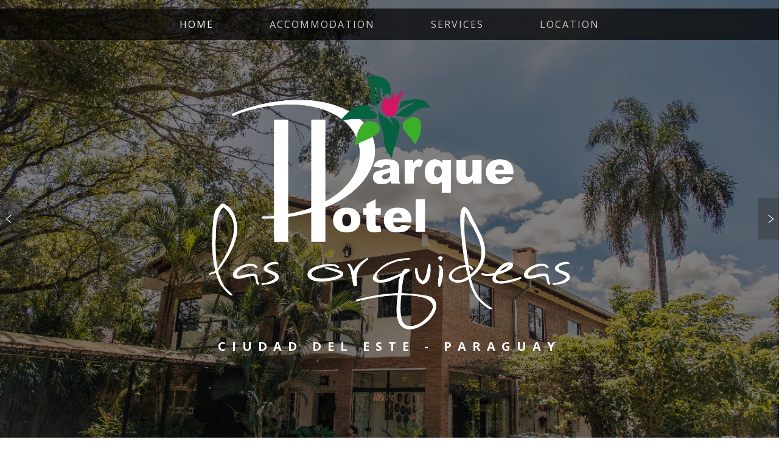

--- FILE ---
content_type: text/html
request_url: https://hotellasorquideas.com.py/v1/
body_size: 28549
content:
<!DOCTYPE html>
<html dir="ltr" lang="es">

<head>
    <link href="./assets/images/ae17f66dd32c386045953f5e2e426d6e_LogoLasOrquideas01.png" rel="icon" type="image/x-icon" />
    <script>
        var themeHasJQuery = !!window.jQuery;
    </script>
    <script type="text/javascript" src="./assets/js/jquery.js?1.0.1018"></script>
    <script>
        window._$ = jQuery.noConflict(themeHasJQuery);
    </script>
    <meta name="viewport" content="width=device-width, initial-scale=1.0">
    <link rel="stylesheet" href="./assets/css/bootstrap.css?1.0.1018" media="screen" />
    <script type="text/javascript" src="./assets/js/bootstrap.min.js?1.0.1018"></script>
    <!--[if lte IE 9]>
        <link rel="stylesheet" href="./assets/css/layout.ie.css?1.0.1018">
        <script src="./assets/js/layout.ie.js?1.0.1018"></script>
    <![endif]-->
    <link class="" href='//fonts.googleapis.com/css?family=Alex+Brush:regular|Open+Sans:300,300italic,regular,italic,600,600italic,700,700italic,800,800italic|Andika:regular&subset=latin'
        rel='stylesheet' type='text/css'>
    <script type="text/javascript" src="./assets/js/layout.core.js"></script>
    <script src="./assets/js/CloudZoom.js?1.0.1018"></script>
    <title>Inicio</title>
    <link rel="stylesheet" href="./assets/css/style.css?1.0.1018">
    <script src="./assets/js/script.js?1.0.1018"></script>
    <meta charset="utf-8">
    <meta name="keywords" content="HTML, CSS, JavaScript">
    <style>
        a {
            transition: color 250ms linear;
        }
    </style>
</head>

<body class=" bootstrap bd-body-1 
 bd-homepage bd-pagebackground bd-margins">
    <header class=" bd-headerarea-1 bd-margins">
        <div data-affix data-offset="" data-fix-at-screen="top" data-clip-at-control="top" data-enable-lg
            data-enable-md data-enable-sm class=" bd-affix-9 bd-no-margins bd-margins ">
            <div class=" bd-settopagebackground-1 bd-settopagebackground">
                <section class=" bd-section-32 bd-page-width bd-tagstyles    " id="section32" data-section-title="">
                    <div class="bd-container-inner bd-margins clearfix">
                        <div class=" bd-layoutbox-57 bd-page-width  bd-no-margins clearfix">
                            <div class="bd-container-inner">
                                <div class=" bd-layoutbox-59 bd-no-margins clearfix">
                                    <div class="bd-container-inner">


                                        <nav class=" bd-hmenu-15 bd-no-margins" data-responsive-menu="true"
                                            data-responsive-levels="expand on click" data-responsive-type=""
                                            data-offcanvas-delay="0ms" data-offcanvas-duration="700ms"
                                            data-offcanvas-timing-function="ease">

                                            <div class=" bd-menuoverlay-15 bd-menu-overlay"></div>
                                            <div class=" bd-responsivemenu-16 collapse-button">
                                                <div class="bd-container-inner">
                                                    <div class="bd-menuitem-79 ">
                                                        <a data-toggle="collapse" data-target=".bd-hmenu-15 .collapse-button + .navbar-collapse"
                                                            href="#" onclick="return false;">
                                                            <span></span>
                                                        </a>
                                                    </div>
                                                </div>
                                            </div>

                                            <div class="navbar-collapse collapse ">

                                                <div class=" bd-horizontalmenu-3 clearfix">

                                                    <div class="bd-container-inner">



                                                        <ul class=" bd-menu-5 nav nav-pills nav-center">

                                                            <li class=" bd-menuitem-19 bd-toplevel-item">
                                                                <a id="menuIni" class="active" href="./index.html">Inicio</a>
                                                            </li>
                                                            <li class=" bd-menuitem-19 bd-toplevel-item">



                                                                <a id="menuHab" href="./habitaciones.html">Habitaciones</a>





                                                            </li>

                                                            <li class=" bd-menuitem-19
                                        
                                        bd-toplevel-item
                                        
                                        ">



                                                                <a id="menuServ" href="./servicios.html">Servicios</a>





                                                            </li>

                                                            <li class=" bd-menuitem-19
                                        
                                        bd-toplevel-item
                                        
                                        ">



                                                                <a id="menuUbi" href="./ubicacion.html">Ubicación</a>

                                                            </li>


                                                        </ul>


                                                    </div>
                                                </div>



                                                <div class="bd-menu-close-icon">
                                                    <a href="#" class="bd-icon  bd-icon-62"></a>
                                                </div>

                                            </div>
                                        </nav>

                                    </div>


                                </div>
                            </div>
                        </div>
                    </div>
                </section>
            </div>
        </div>
    </header>

    <section class=" bd-section-38 bd-page-width bd-tagstyles " id="section3" data-section-title="Hotel Page High Slider Header">
        <div class="bd-container-inner bd-margins clearfix">
            <div id="carousel-13" class="bd-slider-13 bd-background-width  bd-slider bd-no-margins  carousel slide bd-carousel-fade">






                <div class="bd-slides carousel-inner">
                    <div class=" bd-slide-18 bd-textureoverlay bd-textureoverlay-25 bd-slide item">
                        <div class="bd-container-inner">
                            <div class="bd-container-inner-wrapper">
                                <div class=" bd-layoutbox-79 bd-no-margins clearfix">
                                    <div class="bd-container-inner">
                                        <a class=" bd-logo-18 animated bd-animation-61 animated bd-animation-43"
                                            data-animation-name="fadeInDown,fadeOut" data-animation-event="slidein,slideout"
                                            data-animation-duration="3000ms,1000ms" data-animation-delay="0ms,0ms"
                                            data-animation-infinited="false,false" href="">
                                            <img class=" bd-imagestyles-27 animated bd-animation-44 animated bd-animation-46"
                                                data-animation-name="fadeIn,bounce" data-animation-event="slidein,hover"
                                                data-animation-duration="1000ms,850ms" data-animation-delay="0ms,0ms"
                                                data-animation-infinited="false,false" src="./assets/images/53ec12c7903a422e2190af7ac39fc6fb_LogoLasOrquideas02.png">
                                        </a>

                                        <h4 class=" bd-textblock-190 animated bd-animation-69 animated bd-animation-71 bd-no-margins bd-content-element"
                                            data-animation-name="fadeInUp,fadeOutDown" data-animation-event="slidein,slideout"
                                            data-animation-duration="1000ms,800ms" data-animation-delay=","
                                            data-animation-infinited="false,false">
                                            Ciudad del Este - paraguay
                                        </h4>

                                        <div class=" bd-spacer-65 clearfix"></div>
                                    </div>
                                </div>
                            </div>
                        </div>
                    </div>

                    <div class=" bd-slide-20 bd-textureoverlay bd-textureoverlay-2 bd-slide item">
                        <div class="bd-container-inner">
                            <div class="bd-container-inner-wrapper">
                                <div class=" bd-layoutbox-81 bd-no-margins clearfix">
                                    <div class="bd-container-inner">
                                        <a class=" bd-logo-20 animated bd-animation-77 " data-animation-name="fadeInDown"
                                            data-animation-event="slidein" data-animation-duration="1000ms"
                                            data-animation-delay="0ms" data-animation-infinited="false" href="">
                                            <img class=" bd-imagestyles-28 animated bd-animation-48 animated bd-animation-50"
                                                data-animation-name="fadeIn,fadeOut" data-animation-event="slidein,slideout"
                                                data-animation-duration="1000ms,1000ms" data-animation-delay="0ms,0ms"
                                                data-animation-infinited="false,false" src="./assets/images/ceb7de029a33873f4881ddca4dc246d5_LogoLasOrquideas02.png">
                                        </a>

                                        <h2 id="oasis" class=" bd-textblock-192 animated bd-animation-81 animated bd-animation-83 bd-no-margins bd-content-element"
                                            data-animation-name="fadeInDown,fadeOut" data-animation-event="slidein,slideout"
                                            data-animation-duration="1000ms,800ms" data-animation-delay="500ms,200ms"
                                            data-animation-infinited="false,false">
                                            Un oasis en la ciudad
                                        </h2>

                                        <h4 class=" bd-textblock-194 animated bd-animation-85 animated bd-animation-87 bd-no-margins bd-content-element"
                                            data-animation-name="fadeInUp,fadeOutDown" data-animation-event="slidein,slideout"
                                            data-animation-duration="1000ms,800ms" data-animation-delay=","
                                            data-animation-infinited="false,false">

                                        </h4>

                                        <div class=" bd-spacer-67 clearfix"></div>
                                    </div>
                                </div>
                            </div>
                        </div>
                    </div>
                </div>






                <div class="bd-left-button">
                    <a class=" bd-carousel-14" href="#">
                        <span class="bd-icon"></span>
                    </a>
                </div>

                <div class="bd-right-button">
                    <a class=" bd-carousel-14" href="#">
                        <span class="bd-icon"></span>
                    </a>
                </div>

                <script type="text/javascript">
                    /* <![CDATA[ */
                    if ('undefined' !== typeof initSlider) {
                        initSlider(
                            '.bd-slider-13',
                            {
                                leftButtonSelector: 'bd-left-button',
                                rightButtonSelector: 'bd-right-button',
                                navigatorSelector: '.bd-carousel-14',
                                indicatorsSelector: '.bd-indicators',
                                carouselInterval: 8500,
                                carouselPause: "hover",
                                carouselWrap: true,
                                carouselRideOnStart: true
                            }
                        );
                    }
        /* ]]> */
                </script>
            </div>
        </div>
    </section>

    <section class=" bd-section-33 bd-page-width bd-tagstyles  bd-textureoverlay bd-textureoverlay-1" id="section4"
        data-section-title="Travel One Third Price">
        <div class="bd-container-inner bd-margins clearfix">
            <div class=" bd-layoutcontainer-51 bd-page-width  bd-columns bd-no-margins">
                <div class="bd-container-inner">
                    <div class="container-fluid">
                        <div class="row 
 bd-row-flex 
 bd-row-align-middle">
                            <div class=" bd-columnwrapper-115 
 col-lg-4
 col-sm-4">
                                <div class="bd-layoutcolumn-115 bd-no-margins bd-column">
                                    <div class="bd-vertical-align-wrapper">
                                        <h3 id="conteHabi" class=" bd-textblock-153 bd-content-element">
                                            Habitaciones
                                        </h3>

                                        <h4 id="contePrec" class=" bd-textblock-155 bd-content-element">
                                            Precios
                                        </h4>

                                        <a id="conteDeta" href="./habitaciones.html" class="bd-linkbutton-93  bd-button-61  bd-own-margins bd-content-element">
                                            Mas detalles
                                        </a>
                                    </div>
                                </div>

                            </div>

                            <div class=" bd-columnwrapper-117 
 col-lg-8
 col-sm-8">
                                <div class="bd-layoutcolumn-117 bd-column">
                                    <div class="bd-vertical-align-wrapper">
                                        <h2 id="descri" class=" bd-textblock-157 bd-content-element">
                                            Las
                                            Orquídeas Parque Hotel es un emprendimiento familiar, siguiendo con la
                                            costumbre de recibir con cordialidad en la casa a parientes y
                                            amigos.&nbsp;La
                                            gran casa fue quedando vacía con la ida de los hijos y para dar
                                            continuidad a este estilo de vida, se decide adaptar y convertir la casa
                                            familiar en un hotel que siga albergando con calidez y calidad a los
                                            visitantes, amigos y familiares que por motivos laborales u opción
                                            personal pasan mas tiempo en ruta que en sus hogares.Aprovechando
                                            la inmejorable ubicación ya que se encuentra a 5 minutos del mayor
                                            centro de compras de Alto Paraná y a su vez resguardada del bullicio por
                                            los parques y añejos arboles que lo rodean permitiendo al visitante
                                            disfrutar de una envidiable naturaleza.En
                                            los 2.000 mts(cuadrados) de jardín está enclavado el hotel, estilo
                                            boutique donde encontrará la calidez de un hogar y en cada rincón del
                                            jardín se puede disfrutar de la naturaleza y tranquilidad de éste
                                            encantador lugar.
                                            <br>Las habitaciones así como las áreas comunes están decoradas con
                                            artesanías de todos los rincones del mundo por donde su dueña pasó.<br>
                                        </h2>
                                    </div>
                                </div>
                            </div>
                        </div>
                    </div>
                </div>
            </div>
        </div>
    </section>

    <section class=" bd-section-34 bd-page-width bd-tagstyles bd-textureoverlay bd-textureoverlay-23 " id="section5"
        data-section-title="Text Block Left on Image">
        <div class="bd-container-inner bd-margins clearfix">
            <h3 id="slideDi" class=" bd-textblock-159 bd-content-element">
                Disfrute el tiempo
            </h3>

            <p id="slideRo" class=" bd-textblock-162 bd-content-element">
                Rodeado de la naturaleza
            </p>
        </div>
    </section>

    <section class=" bd-section-35 bd-page-width bd-tagstyles " id="section4" data-section-title="Image Right Over And Image Left Behind Boxes">
        <div class="bd-container-inner bd-margins clearfix">
            <div class=" bd-layoutcontainer-53 bd-page-width  bd-columns bd-no-margins">
                <div class="bd-container-inner">
                    <div class="container-fluid">
                        <div class="row 
 bd-row-flex 
 bd-row-align-middle">
                            <div class=" bd-columnwrapper-119 
 col-sm-6">
                                <div class="bd-layoutcolumn-119 bd-column">
                                    <div class="bd-vertical-align-wrapper"><img class="bd-imagelink-81 hidden-xs bd-own-margins bd-imagestyles   "
                                            src="./assets/images/5da3ede909e0bfb49a0f812f86946f22_09.png">

                                        <div class=" bd-layoutbox-72 bd-no-margins clearfix">
                                            <div class="bd-container-inner">
                                                <div class=" bd-flexalign-3 bd-flexalign">
                                                    <div class=" bd-layoutbox-74  bd-no-margins clearfix">
                                                        <div class="bd-container-inner">
                                                            <h3 id="contDir" class=" bd-textblock-164 bd-content-element">
                                                                DIRECCIÓN
                                                            </h3>

                                                            <p class=" bd-textblock-168 bd-content-element">
                                                                Área 1 Calle Las Orquídeas Manzana: A, Lote:16.<br>Ciudad
                                                                del Este - Paraguay
                                                            </p>

                                                            <h3 id="contTel" class=" bd-textblock-9 bd-content-element">
                                                                Telefonos
                                                            </h3>

                                                            <div class="bd-textgroup-2  bd-block-2">
                                                                <div class="bd-container-inner">
                                                                    <div class="media">

                                                                        <img class="bd-imagelink-7 bd-no-margins bd-own-margins bd-imagestyles pull-left bd-media-xs media-object "
                                                                            src="./assets/images/20f910eccced8a893e3f1fcd5d4b80b2_RiA7rkdBT.png">
                                                                        <div class="media-body">


                                                                            <div class="bd-blockcontent bd-tagstyles bd-no-margins  bd-content-element">
                                                                                <a href="callto:+59561508803">+595 61
                                                                                    508803/4.</a>
                                                                            </div>
                                                                        </div>

                                                                    </div>
                                                                </div>
                                                            </div>

                                                            <div class="bd-textgroup-4 bd-imagescaling bd-imagescaling-2 bd-no-margins  bd-block-5">
                                                                <div class="bd-container-inner">
                                                                    <div class="media">

                                                                        <img class="bd-imagelink-13 bd-own-margins bd-imagestyles-29 pull-left bd-media-xs media-object "
                                                                            src="./assets/images/0af636e5fabee2c4124f8bb54c30215c_whatsapp_logo.png">
                                                                        <div class="media-body">


                                                                            <div class="bd-blockcontent bd-tagstyles bd-no-margins  bd-content-element">
                                                                                <a href="callto:+595973578661"> +595
                                                                                    973 578 661.</a>
                                                                            </div>
                                                                        </div>

                                                                    </div>
                                                                </div>
                                                            </div>

                                                            <h3 id="contCor" class=" bd-textblock-4 bd-content-element">
                                                                correo
                                                            </h3>

                                                            <p class=" bd-textblock-8 bd-content-element">
                                                                <a href="mailto:contacto@hotellasorquideas.com.py">
                                                                    contacto@hotellasorquideas.com.py</a>
                                                            </p>
                                                        </div>
                                                    </div>
                                                </div>
                                            </div>
                                        </div>

                                        <h3 class=" bd-textblock-5 bd-content-element">
                                            DIRECCIÓN
                                        </h3>
                                    </div>
                                </div>
                            </div>

                            <div class=" bd-columnwrapper-121 
 col-sm-6">
                                <div class="bd-layoutcolumn-121 bd-column">
                                    <div class="bd-vertical-align-wrapper"></div>
                                </div>
                            </div>
                        </div>
                    </div>
                </div>
            </div>
        </div>
    </section>

    <div class=" bd-content-13">

        <div class=" bd-htmlcontent-1 bd-margins" data-page-id="page.0">

        </div>
    </div>
  
    <footer class=" bd-footerarea-1 bd-margins">
        <section class=" bd-section-37 bd-page-width bd-tagstyles " id="section2" data-section-title="Social Icon Footer Centered Light">
            <div class="bd-container-inner bd-margins clearfix">
                <a class=" bd-logo-16" href="">
                    <img class=" bd-imagestyles" src="./assets/images/4ab5e4b7da1b91d35b97b8c1e8bb1e0b_LogoLasOrquideas02.png">
                </a>

                <div class=" bd-spacer-61 clearfix">

                </div>

                <div class=" bd-socialicons-7">

                    <a target="_blank" data-social-url data-path-to-root="." class=" bd-socialicon-71 bd-socialicon"
                        href="//www.facebook.com/sharer.php?u=https%3A%2F%2Fwww.facebook.com%2FLasOrquideasHotel">
                        <span class="bd-icon"></span><span></span>
                    </a>





                    <a target="_blank" data-social-url data-path-to-root="." class=" bd-socialicon-76 bd-socialicon"
                        href="//instagram.com/lasorquideashotel">
                        <span class="bd-icon"></span><span></span>
                    </a>





                </div>

                <div class=" bd-spacer-63 clearfix"></div>
                <p class=" bd-textblock-182 bd-content-element">
                    © 2018, Designed by <a href="https://www.facebook.com/indieparaguay/" draggable="false">Indie.
                    </a>
                </p>

                <div class="row">
                    <div class="lang-selector">
                         <div class="lang-pt" value="pt" onclick="handleLangClick(this)">
                            <img src="./assets/images/brazil-flag-icon-16.png"> <p>Portugues</p>
                        </div>
                        <div class="lang-es" value="es" onclick="handleLangClick(this)">
                            <img src="./assets/images/paraguay-flag-icon-16.png"><p>Español</p>
                        </div>
                         <div class="lang-en" value="en" onclick="handleLangClick(this)">
                            <img src="./assets/images/united-states-of-america-flag-icon-16.png"> <p>Ingles</p>
                        </div>
                    </div>
                </div>


                <img class="bd-imagelink-25 bd-own-margins bd-imagestyles   " src="./assets/images/c2fe27b9df72a20430699892b511e9b8_logo_infonet.png">

                <img class="bd-imagelink-35 bd-own-margins bd-imagestyles   " src="./assets/images/18834223dc08568f18bccee10196cf8c_Diners_Club_Logo.svg.png">

                <img class="bd-imagelink-6 bd-own-margins bd-imagestyles   " src="./assets/images/2e452de906d2987b80481069adc5270a_credifielco_color.jpg">

                <img class="bd-imagelink-33 bd-own-margins bd-imagestyles   " src="./assets/images/4026823f62bd5f61205b7df186ae5f6a_Vsia.png">

                <img class="bd-imagelink-19 bd-own-margins bd-imagestyles   " src="./assets/images/17af3a401ee21635cf9addd5b76fb940_Visa_Electron.svg.png">

                <img class="bd-imagelink-15 bd-own-margins bd-imagestyles   " src="./assets/images/0477bfbd67dc54a6f636c88a1ee7cc28_MastercardPNGClipart.png">

                <img class="bd-imagelink-11 bd-own-margins bd-imagestyles   " src="./assets/images/4e3f7de343433a7c0088544cb2198723_Maestro.png">

                <img class="bd-imagelink-8 bd-own-margins bd-imagestyles   " src="./assets/images/1bfe12b0b2640a64139f2ffbb4699f26_amexlogo.jpg">
            </div>
        </section>


    </footer>

    <div data-smooth-scroll data-animation-time="250" class=" bd-smoothscroll-3"><a href="#" class=" bd-backtotop-1 hidden-xs ">
            <span class="bd-icon-67 bd-icon "></span>
        </a></div>

        <script src="assets\js\translate.js"></script>
</body>

</html>


--- FILE ---
content_type: text/javascript
request_url: https://hotellasorquideas.com.py/v1/assets/js/translate.js
body_size: 18543
content:
//en esta parte se agrega las traducciones
//default lang
var langs = {
    en: {
        urlnew: "https://booking.roomcloud.net/be/se2/hotel.jsp?hotel=17816&curr=USD&lang=en",
        butRes: "Book here!",
        home: "Home",
        habi: "Accommodation",
        serv: "Services",
        ubi: "Location",
        contHabi: "Bedrooms",
        contPrec: "PRICE",
        contDeta: "more details",
        slideRo: "Surrounded by nature",
        slideDi: "ENJOY YOUR TIME",
        contDir: "ADDRESS",
        contTel: "PHONE",
        contCor: "E-MAIL",
        descri: "Las Orquídeas Parque Hotel is a family entrepreneurship that arises from the habit of cordially receiving relatives and friends. The big house was left empty with the departure of the children and to continue with this lifestyle, it was decided to adapt and convert the family house in a hotel that keeps on hosting with warmth and quality visitors, friends and relatives who due to labor reasons or personal choice spend more time in the road than in their homes. Taking advantage of the unbeatable location, since it is 5 minutes from the largest shopping center of Alto Parana, Las Orquideas Park Hotel is sheltered from the bustle by parks and old trees that surround it, allowing visitors to enjoy an enviable nature. The hotel, boutique style, is placed on a 2000 square meters garden where you will find a warm home. In each corner of the garden, you can enjoy the nature and quietness of this enchanted place. Rooms as well as common areas of the hotel are decorated with handicrafts from every part of the world visited by its owner.",
        oasis: "An oasis in the city",
        idioma: "language",
        // Page Habitaciones
        titulo: "Rooms",
        habIn: "SINGLE STANDARD",
        camaIndi: "1 single bed: 0,90 x 1,90 m.",
        densIndi: "Mattress density: 36 cm.",
        habPrecIndi: "PRICE: 210.000 Gs.",
        habPrecIndiS: "PRICE: 230.000 Gs.",
        habPrecT: "PRICE: 360.000 Gs.",
        habInSup: "SINGLE SUPERIOR",
        camaMat: "1 Double bed: 1,40 x 1,90 m.",
        habTriS: "TRIPLE",
        camaIndiX3: "3 single beds: 0,90 x 1,90 m.",
        adicTS: "Addittional bed: 60.000 Gs.",
        habTriF: "FAMILY TRIPLE",
        camaTriF: "1 Double bed (1,60 x 2,00 m.) + 1 single bed (0,90 x 1,90 m.)",
        habMa: "Matrimonial",
        camaMa: "1 Double bed: 1,60 x 2,00 m.",
        habPrecMa: "PRICE: 300.000 Gs.",
        //Servicios
        serPen: "Because we always think about you",
        serTV1: "TV",
        serTV2: "The rooms have flat screen TV with national and international channels.",
        serWiFi1: "FREE WI-FI",
        serWiFi2: "Internet access 24hours.",
        serAA1: "AIR CONDITIONING / HEATING",
        serAA2: "All rooms have air conditioning and heating.",
        serDr1: "FIRST AID SERVICES",
        serDr2: "First aids and patient transfer by ambulance 24 hours a day.",
        serPet1: "PET FRIENDLY",
        serPet2: "Small pets are allowed (see conditions).",
        serFrigo1: "FRIGOBAR",
        serFrigo2: "All rooms have a frigobar.",
        serDes1: "AMERICAN BREAKFAST",
        serDes2: "American breakfast mainly includes juice, coffee, , tea and milk as well as eggs, sausages, bread or toasts with jam and butter.",
        serEst1: "Parking",
        serEst2: "Internal parking according to availability."


    },
    pt: {
        urlnew: "https://booking.roomcloud.net/be/se2/hotel.jsp?hotel=17816&curr=USD&lang=pt",
        butRes: "Reserve aqui!",
        home: "Inicio",
        habi: "Quartos",
        serv: "Serviços",
        ubi: "Localização",
        contHabi: "Quartos",
        contPrec: "PREÇOS",
        contDeta: "mais detalhes",
        slideRo: "Cercado pela natureza",
        slideDi: "APROVEITE O TEMPO",
        contDir: "ENDEREÇO",
        contTel: "TELEFONES",
        contCor: "E-MAIL",
        descri: "Las Orquídeas Parque Hotel é uma empresa familiar, seguindo com o costume de receber com cordialidade em casa a parentes e amigos. A casa foi ficando vazia com a ida dos filhos e para dar continuidade a este estilo de vida, fora decidido adaptar e converter a casa familiar em um hotel que continue a receber com aconchego e qualidade aos visitantes, amigos e parentes que, por razões de trabalho ou escolha pessoal passam mais tempo em rodovias do que em suas casas. Aproveitando a localização imbatível, já que está estabelecido a 5 minutos do maior centro de compras do Alto Paraná bem como protegida do bulício pelos parques e árvores antigos que cercam permitindo ao visitante desfrutar de uma natureza deslumbrante. Nos 2.000 metros quadrados de jardim está localizado o hotel, estilo boutique onde é possível encontrar o calor de um lar e em cada canto do jardim se pode aproveitar da natureza e tranquilidade deste lugar encantador. Os quartos, assim como as áreas comuns, são decoradas com artesanato de todos os cantos do mundo por onde a proprietária passou.",
        oasis: "Um oásis na cidade",
        idioma: "idioma",
        // Page Habitaciones
        titulo: "Quartos",
        habIn: "Padrão Individual",
        camaIndi: "Cama de solteiro",
        densIndi: "Densidade do colchão: 36 cm.",
        habPrecIndi: "PREÇO: 210.000 Gs. ",
        habPrecIndiS: "PREÇO: 230.000 Gs. ",
        habPrecT: "PREÇO: 360.000 Gs.",
        habInSup: "Individual superior",
        camaMat: "Cama de casal: 1,40 x 1,90 m.",
        habTriS: "Triplo Separado",
        camaIndiX3: "3 camas de solteiro: 0,90 x 1,90 m.",
        adicTS: "Cama adicional: 60.000 Gs.",
        habTriF: "Triplo Familiar",
        camaTriF: "1 leito matrimonial + 1 individual: 1,60 x 2,00 m. + 0,90 x 1,90 m.",
        habMa: "Matrimonial",
        camaMa: "Cama de casal: 1,60 x 2,00 m.",
        habPrecMa: "PREÇO: 300.000 Gs. ",
        //Servicios
        serPen: "Sempre pensamos em você",
        serTV1: "TV",
        serTV2: "Os quartos estão equipados com televisão de tela plana com canais nacionais e internacionais.",
        serWiFi1: "WI - FI GRÁTIS",
        serWiFi2: "Conexão gratuita á Internet 24 horas.",
        serAA1: "A/A - AQUECEDOR",
        serAA2: "Todos os quartos têm ar condicionado e aquecedor.",
        serDr1: "COBERTURA MÉDICA",
        serDr2: "Atenção Primária e Serviços de Transferência - 24 Horas.",
        serPet1: "PET FRIENDLY",
        serPet2: "Animais de pequeno porte são permitidos (ver condições).",
        serFrigo1: "FRIGOBAR",
        serFrigo2: "Todos os quartos têm frigobar.",
        serDes1: "CAFÉ DA MANHÃ AMERICANO",
        serDes2: "O café da manhã americano é composto principalmente de café, suco, chá e leite como bebidas, bem como ovos, linguiças diversas e torradas ou pão com geleia e manteiga.",
        serEst1: "ESTACIONAMENTO",
        serEst2: "Estacionamento interno de acordo com a disposição de vagas."

    },
    es: {
        urlnew: "https://booking.roomcloud.net/be/se2/hotel.jsp?hotel=17816&curr=USD&lang=es",
        butRes: "Reserve aquí!",
        home: "Inicio",
        habi: "Habitaciones",
        serv: "Servicios",
        ubi: "Ubicación",
        contHabi: "Habitaciones",
        contPrec: "PRECIO",
        contDeta: "mas detalles",
        slideRo: "Rodeado de la naturaleza",
        slideDi: "DISFRUTE EL TIEMPO",
        contDir: "DIRECCIÓN",
        contTel: "Telefonos",
        contCor: "correo",
        descri: "Las Orquídeas Parque Hotel es un emprendimiento familiar, siguiendo con la costumbre de recibir con cordialidad en la casa a parientes y amigos. La gran casa fue quedando vacía con la ida de los hijos y para dar continuidad a este estilo de vida, se decide adaptar y convertir la casa familiar en un hotel que siga albergando con calidez y calidad a los visitantes, amigos y familiares que por motivos laborales u opción personal pasan mas tiempo en ruta que en sus hogares.Aprovechando la inmejorable ubicación ya que se encuentra a 5 minutos del mayor centro de compras de Alto Paraná y a su vez resguardada del bullicio por los parques y añejos arboles que lo rodean permitiendo al visitante disfrutar de una envidiable naturaleza.En los 2.000 mts(cuadrados) de jardín está enclavado el hotel, estilo boutique donde encontrará la calidez de un hogar y en cada rincón del jardín se puede disfrutar de la naturaleza y tranquilidad de éste encantador lugar. Las habitaciones así como las áreas comunes están decoradas con artesanías de todos los rincones del mundo por donde su dueña pasó.",
        oasis: "Un oasis en la ciudad",
        idioma: "idioma",
        // Page Habitaciones
        titulo: "Las Habitaciones",
        habIn: "Individual Standar",
        camaIndi: "Cama Individual: 0,90 x 1,90 m.",
        densIndi: "Densidad del colchón: 36 cm.",
        habPrecIndi: "PRECIO: 210.000 Gs. ",
        habPrecIndiS: "PRECIO: 230.000 Gs. ",
        habPrecT: "PRECIO: 360.000 Gs. ",
        habInSup: "Individual Superior",
        camaMat: "Cama matrimonial: 1,40 x 1,90 m.",
        habTriS: "Triple Separada",
        camaIndiX3: "3 Camas Individuales:0,90 x 1,90 m.",
        adicTS: "Cama adicional: 60.000 Gs.",
        habTriF: "Triple Familiar",
        camaTriF: "1 Cama Matrimonial + 1 Individual: 1,60 x 2,00 m. + 0,90 x 1,90 m.",
        habMa: "Matrimonial",
        camaMa: "1 Cama Matrimonial: 1,60 x 2,00 m.",
        habPrecMa: "Precio: 300.000 Gs.",
        //Servicios
        titSer: "SERVICIOS",
        serPen: "Porque siempre pensamos en vos",
        serTV1: "TV",
        serTV2: "Las habitaciones están equipadas con tv de pantalla plana con canales nacionales e internacionales.",
        serWiFi1: "WIFI - GRATUITO",
        serWiFi2: "Conexión a Internet las 24 horas.",
        serAA1: "A/A - CALEFACCIÓN",
        serAA2: "Todas las habitaciones cuentan con aire acondicionado y calefacción.",
        serDr1: "COBERTURA MEDICA",
        serDr2: "Atención primaria y servicios de traslado - 24 Hrs.",
        serPet1: "PET FRIENDLY",
        serPet2: "Se permiten mascotas pequeñas (consultar condiciones).",
        serFrigo1: "FRIGOBAR",
        serFrigo2: "Todas las habitaciones cuentan con frigobar.",
        serDes1: "DESAYUNO AMERICANO",
        serDes2: "El desayuno americano está formado principalmente por café, zumo, té y leche como bebidas, así como huevos, embutidos varios y tostadas o pan con mermelada y mantequilla.",
        serEst1: "ESTACIONAMIENTO",
        serEst2: "Estacionamiento interno según disponibilidad."
    }
};

var handleLangClick = function (target) {
    localStorage.setItem('lang', target.getAttribute('value'))
    location.reload();
}

// esta funcion te retorna las traducciones
var formatter = function (local) {
    switch (local) {
        case "es":
            return langs.es;
            break;
        case "pt":
            return langs.pt;
            break;
        case "en":
            return langs.en;
            break;
    }
};

var populateStorege = function () {
    if (localStorage.getItem('lang')) {
        return true;
    } else {
        localStorage.setItem('lang', 'en');
    }
}


// se pregunta por el leng del browser y se le pasa e formatter
var translatePage = function (language) {
    //home
    try {
        document.getElementById("urlBook").href = formatter(language).urlnew
        document.getElementById("buttonReserva").textContent = formatter(language).butRes;
        document.getElementById("menuIni").textContent = formatter(language).home;
        document.getElementById("menuHab").textContent = formatter(language).habi;
        document.getElementById("menuServ").textContent = formatter(language).serv;
        document.getElementById("menuUbi").textContent = formatter(language).ubi;
        document.getElementById("conteHabi").textContent = formatter(language).contHabi;
        document.getElementById("contePrec").textContent = formatter(language).contPrec;
        document.getElementById("conteDeta").textContent = formatter(language).contDeta;
        document.getElementById("descri").textContent = formatter(language).descri;
        document.getElementById("slideRo").textContent = formatter(language).slideRo;
        document.getElementById("slideDi").textContent = formatter(language).slideDi;
        document.getElementById("contDir").textContent = formatter(language).contDir;
        document.getElementById("contTel").textContent = formatter(language).contTel;
        document.getElementById("contCor").textContent = formatter(language).contCor;
        document.getElementById("oasis").textContent = formatter(language).oasis;
    } catch (error) {
        //ubicacion
        try {
            document.getElementById("menuIni").textContent = formatter(language).home;
            document.getElementById("menuHab").textContent = formatter(language).habi;
            document.getElementById("menuServ").textContent = formatter(language).serv;
            document.getElementById("menuUbi").textContent = formatter(language).ubi;
            document.getElementById("ubiUbi").textContent = formatter(language).ubi;
        } catch (error) {
            //servicios
            try {
                document.getElementById("menuIni").textContent = formatter(language).home;
                document.getElementById("menuHab").textContent = formatter(language).habi;
                document.getElementById("menuServ").textContent = formatter(language).serv;
                document.getElementById("menuUbi").textContent = formatter(language).ubi;
                document.getElementById("titSer").textContent = formatter(language).serv;
                document.getElementById("serPen").textContent = formatter(language).serPen;
                document.getElementById("serTV1").textContent = formatter(language).serTV1;
                document.getElementById("serTV2").textContent = formatter(language).serTV2;
                document.getElementById("serWiFi1").textContent = formatter(language).serWiFi1;
                document.getElementById("serWiFi2").textContent = formatter(language).serWiFi2;
                document.getElementById("serAA1").textContent = formatter(language).serAA1;
                document.getElementById("serAA2").textContent = formatter(language).serAA2;
                document.getElementById("serDr1").textContent = formatter(language).serDr1;
                document.getElementById("serDr2").textContent = formatter(language).serDr2;
                document.getElementById("serPet1").textContent = formatter(language).serPet1;
                document.getElementById("serPet2").textContent = formatter(language).serPet2;
                document.getElementById("serFrigo1").textContent = formatter(language).serFrigo1;
                document.getElementById("serFrigo2").textContent = formatter(language).serFrigo2;
                document.getElementById("serDes1").textContent = formatter(language).serDes1;
                document.getElementById("serDes2").textContent = formatter(language).serDes2;
                document.getElementById("serEst1").textContent = formatter(language).serEst1;
                document.getElementById("serEst2").textContent = formatter(language).serEst2;
            } catch (error) {
                //Habitaciones
                try {
                    document.getElementById("menuIni").textContent = formatter(language).home;
                    document.getElementById("menuHab").textContent = formatter(language).habi;
                    document.getElementById("menuServ").textContent = formatter(language).serv;
                    document.getElementById("menuUbi").textContent = formatter(language).ubi;

                    document.getElementById("titulo").textContent = formatter(language).contHabi;
                    document.getElementById("habIn").textContent = formatter(language).habIn;
                    document.getElementById("habInSup").textContent = formatter(language).habInSup;
                    document.getElementById("habTriS").textContent = formatter(language).habTriS;
                    document.getElementById("habTriF").textContent = formatter(language).habTriF;
                    document.getElementById("habMa").textContent = formatter(language).habMa;
                    document.getElementById("camaIndi").textContent = formatter(language).camaIndi;
                    document.getElementById("camaMat").textContent = formatter(language).camaMat;
                    document.getElementById("camaIndiX3").textContent = formatter(language).camaIndiX3;
                    document.getElementById("camaTriF").textContent = formatter(language).camaTriF;
                    document.getElementById("camaMa").textContent = formatter(language).camaMa;
                    document.getElementById("adicTS").textContent = formatter(language).adicTS;
                    document.getElementById("densIndi").textContent = formatter(language).densIndi;
                    document.getElementById("densIndiS").textContent = formatter(language).densIndi;
                    document.getElementById("densIndiTS").textContent = formatter(language).densIndi;
                    document.getElementById("densTriF").textContent = formatter(language).densIndi;
                    document.getElementById("densMa").textContent = formatter(language).densIndi;
                    document.getElementById("habPrecIndi").textContent = formatter(language).habPrecIndi;
                    document.getElementById("habPrecIndiS").textContent = formatter(language).habPrecIndiS;
                    document.getElementById("habPrecT").textContent = formatter(language).habPrecT;
                    document.getElementById("habPrecTriF").textContent = formatter(language).habPrecT;
                    document.getElementById("habPrecMa").textContent = formatter(language).habPrecMa;
                    document.getElementById("adicTS").textContent = formatter(language).adicTS;
                    document.getElementById("adicTriF").textContent = formatter(language).adicTS;
                } catch (error) {
                    return false
                }
            }
        }
    }


    console.log('Done', language)
};

populateStorege();
translatePage(localStorage.getItem('lang'));